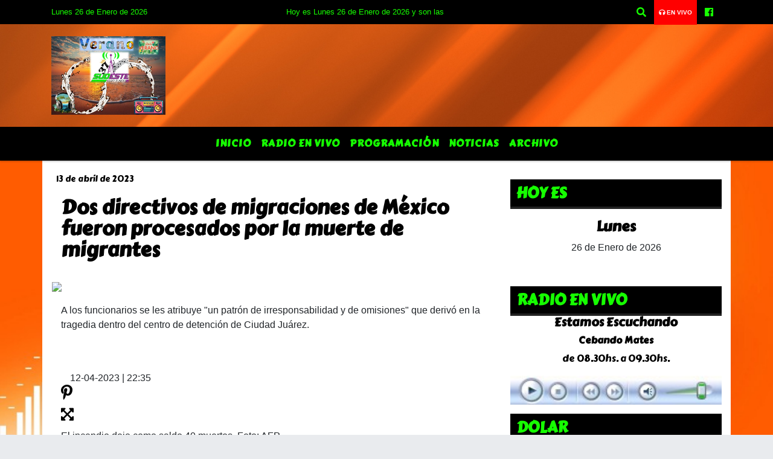

--- FILE ---
content_type: text/html; charset=UTF-8
request_url: https://sudestefm.com.ar/nota/26584/-dos-directivos-de-migraciones-de-mexico-fueron-procesados-por-la-muerte-de-migrantes-
body_size: 15619
content:
<!DOCTYPE html>
<html lang="es">
<head>
    <meta charset="utf-8">
<meta http-equiv="X-UA-Compatible" content="IE=edge">
<meta name="viewport" content="width=device-width, initial-scale=1, user-scalable=no">
      <link 

href='https://fonts.googleapis.com/css?family=Carter+One' 

rel='stylesheet' type='text/css'>            <link 

href='https://fonts.googleapis.com/css?family=Candal' 

rel='stylesheet' type='text/css'><title> Dos directivos de migraciones de México fueron procesados por la muerte de migrantes </title>
<meta name="description" content=" A los funcionarios se les atribuye un patrón de irresponsabilidad y de omisiones que derivó en la tragedia dentro del centro de detención de Ciudad Juárez. " />
<meta name="keywords" content=", , , , ">
<meta name="language" content="es" />
<!--
<link rel="canonical" href="https://sudestefm.com.ar/nota/26584/-dos-directivos-de-migraciones-de-mexico-fueron-procesados-por-la-muerte-de-migrantes-" />
<link rel="amphtml" href="https://sudestefm.com.ar/nota-amp/26584/-dos-directivos-de-migraciones-de-mexico-fueron-procesados-por-la-muerte-de-migrantes-"/>
-->
<meta property="og:type" content="article" />
<meta property="og:title" content=' Dos directivos de migraciones de México fueron procesados por la muerte de migrantes ' />
<meta property="og:description" content=" A los funcionarios se les atribuye un patrón de irresponsabilidad y de omisiones que derivó en la tragedia dentro del centro de detención de Ciudad Juárez. " />
<meta property="og:url" content="https://sudestefm.com.ar/nota/26584/-dos-directivos-de-migraciones-de-mexico-fueron-procesados-por-la-muerte-de-migrantes-" />
        <meta property="og:image" content="https://sudestefm.com.ar//resize_https://www.telam.com.ar/thumbs/bluesteel/advf/imagenes/2023/03/6422e465a8256_1200.jpg.jpg" />
         <meta name="date" content="2023-04-13" scheme="YYYY-MM-DD">
<link rel="shortcut icon" href="/icono.ico" type="image/x-icon" />
<!-- Bootstrap CSS -->
    <link rel="stylesheet" href="https://stackpath.bootstrapcdn.com/bootstrap/4.3.1/css/bootstrap.min.css"
        integrity="sha384-ggOyR0iXCbMQv3Xipma34MD+dH/1fQ784/j6cY/iJTQUOhcWr7x9JvoRxT2MZw1T" crossorigin="anonymous">
<link href="https://recursos.x7.com.ar/css/delalora72new.css" rel="stylesheet">
    <link rel="stylesheet" href="https://recursos.x7.com.ar/fli/flickity-master/dist/flickity.min.css" />
<link href="https://use.fontawesome.com/releases/v5.0.6/css/all.css" rel="stylesheet">
<link rel="stylesheet" href="https://recursos.x7.com.ar/css/css/lightbox.min.css">
    <script src="https://code.jquery.com/jquery-3.4.1.min.js"
        integrity="sha256-CSXorXvZcTkaix6Yvo6HppcZGetbYMGWSFlBw8HfCJo=" crossorigin="anonymous"></script>
		<!-- HTML5 Shim and Respond.js IE8 support of HTML5 elements and media queries -->
		<!-- WARNING: Respond.js doesn t work if you view the page via file:// -->
		<!--[if lt IE 9]>
			<script src="https://oss.maxcdn.com/libs/html5shiv/3.7.0/html5shiv.js"></script>
			<script src="https://oss.maxcdn.com/libs/respond.js/1.4.2/respond.min.js"></script>
		<![endif]-->
<script>
                                                        (function(d, s, id) {
                                                        var js, fjs = d.getElementsByTagName(s)[0];
                                                        if (d.getElementById(id)) return;
                                                        js = d.createElement(s); js.id = id;
                                                        js.src = "//connect.facebook.net/es_LA/all.js#xfbml=1&appId=427523193949843";
                                                        fjs.parentNode.insertBefore(js, fjs);
                                                        }(document, 'script', 'facebook-jssdk'));
                                                    </script>
        <style>
        body {
                                    background-image: url("https://recursos.x7.com.ar/recursos.radiosnethosting.com/fondos/1108.jpg");
                        background-attachment: fixed;
                        -webkit-background-size: cover;
                        -moz-background-size: cover;
                        -o-background-size: cover;
                        background-size: cover;
                                                        overflow-x: hidden;
                margin: 0 auto;
        }
        h1,
        h2,
        h3,
        h4,
        h5,
        h6 {
            margin-bottom: 10px;
            line-height: 1.1em;
            font-weight: 600;
            margin-top: 0;
            color: #010101;
            font-family: 'Carter One';
        }
        p {
            font-family: ;
        }
        .h3,
        h3 {
            font-size: 1rem;
        }
        h1 a,
        h2 a,
        h3 a,
        h4 a,
        h5 a,
        h6 a {
            display: block;
            color: #16FF01;
        }
        a:hover {
            color: #FFFFFF;
        }
        p > a {
            display: initial;
            color: #111;
            text-decoration: underline !important;
        }
        .navbar-nav .dropdown-menu {
            position: absolute;
            background-color: #000000;
        }
        .dropdown:hover>ul {
            display: block !important;
        }
        .dropdown ul li a {
            color: #16FF01;
        }
        .navbar-light .navbar-nav .nav-link:focus,
        .navbar-light .navbar-nav {
            color: #16FF01;
        }
        .nav-link:hover {
            color: #FFFFFF;
        }
        #logo {
            max-width: 3.2rem;
        }
        #logo:hover path {
            fill: #16FF01;
        }
        #logo:hover {
            color: #FFFFFF;
        }
        #logo2 {
            fill: #00FF15;
            max-width: 48px;
        }
        #logo3 {
            fill: #00FF15;
            max-width: 18px;
        }
        .color {
            color: #16FF01;
        }
        .btn-outline-primary.active,
        .btn-outline-primary:active,
        .show>.btn-outline-primary.dropdown-toggle {
            color: #000000;
            background-color: #16FF01;
            border: 3px solid #000000;
        }
        .btn-outline-primary:hover {
            color: #000000;
            background-color: #16FF01;
            border: 3px solid #000000;
        }
        .btn-outline-primary {
            color: #16FF01;
            background-color: #000000;
            border: 3px solid #16FF01;
        }
        footer p {
            margin-bottom: .25rem;
            color: #16FF01;
            font-weight: 300;
        }
        .facebook {
            display: block;
            float: right;
            background: #16FF01;
            margin-right: 37px !important;
        }
        .twitter {
            display: block;
            float: right;
            background: #16FF01;
        }
        .flickity-page-dots .dot {
            background: #16FF01;
        }
        .sidebar {
            will-change: min-height;
        }
        .sidebar__inner {
            transform: translate(0, 0);
            /* For browsers don't support translate3d. */
            transform: translate3d(0, 0, 0);
            will-change: position, transform;
        }
        .sidebar .widget .widget-title {
            font-size: 20px;
        }
        .widget-head {
            background-color: #000000 !important;
        }
        .widget-title {
            font-size: 25px;
            font-weight: 900;
            line-height: 1;
            text-transform: uppercase;
            margin-bottom: 0;
            color: #16FF01;
            font-family: 'Carter One';
        }
        /* ---- grid ---- */
        .topbar {
            border-bottom: 0;
            background-color: #000000;
            color: #16FF01;
        }
        .header {
                min-height: 130px;
            display: flex;
            align-items: center;
            background-position: center center;
                background-size: cover;
                background-repeat: no-repeat;
                background-image: url(https://recursos.x7.com.ar/recursos.radiosnethosting.com/texturas/41.png);
                -moz-background-size: cover;
                -webkit-background-size: cover;
                clear: both;
        }
        .header-right {
            float: right;
        }
        .logo {
            max-width: 80%;
        }
        .bg-light {
            background-color: #fff !important;
        }
        article {
            background: transparent;
            /*border-radius: 3px;
                                        border: 1px solid #e4e4e4;*/
        }
        .colorTitulo {
            color: #010101;
            font-weight: 800;
            letter-spacing: 1px;
        }
        .facebook {
            display: block;
            float: right;
            background-color:  !important;
            margin-right: 37px !important;
        }
        .twitter {
            display: block;
            float: right;
            background-color:  !important;
        }
        p.displaytitulo {
            height: 0;
            margin: 0;
            font-family: 'Montserrat', sans-serif !important;
            letter-spacing: 1px;
        }
        .carousel-caption {
            z-index: 10;
            padding: 4px 20px;
            /* padding-bottom: 20px;
                                position: absolute;
                            right: 0;
                            bottom: 0px;
                            left: 0;
                             */
            background-color: #00000099;
        }
        .carousel-caption h2 {
            color: #16FF01 !important;
            font-weight: 700;
            margin: 0;
            font-size: 2.5vw;
        }
        .localidad {
            font-family: 'Carter One';
            color: #00FF15;
            line-height: 1;
        }
        /* destacadas slider */
        .titulo {
            display: none;
            position: absolute;
            bottom: 0;
            height: 100%;
            width: 100%;
            padding: 20px 15px;
            background-color: #000000;
            opacity: 0.7;
        }
        .cub3r-caption {
            /*display:none;*/
            position: absolute;
            bottom: 0;
            left: 0;
            background-color: #00000099;
            width: 100%;
            padding: 0.5rem 0.75rem;
        }
        .cub3r-caption-text {
            color: #16FF01 !important;
        }
        .html-marquee {
            font-weight: 200;
            height: 40px !important;
            width: 100%;
            background-color: transparent !important;
            font-family: 'Montserrat', sans-serif !important;
            font-size: inherit !important;
            color: #16FF01 !important;
            letter-spacing: 0.5px;
        }
        marquee p {
            color: #16FF01 !important;
        }
        .texto-fecha {
            color: #16FF01;
        }
        .navbar-toggler-icon {
            color: #16FF01;
        }
    </style>
	</head>
<body>
<!-- ESTO ES LA CABECERA EL HEAD -->

<!-- climainfo     -->
    <style>
/* boton de whats app */
    .botonWasap {
        position: fixed;
        bottom: 26px;
        right: 26px;
        z-index: 1000;
        border-radius: 50% !important;
    }

    .botonWasap > i {
        font-size: 2rem;
        padding: 10px 6px;
    }


        .navbar{
            /* padding: 0px 0px 0px 15px!important;
            box-shadow: 2px 2px 3px #ccc;
            margin-bottom: 15px!important;*/
            background-color: #000000;
        }
        .nav-link {

            color: #16FF01;
            font-family: 'Carter One';
            font-weight: 700;
        }

        .caret{
        color: #000000;

        }

        .dropdown-menu {

            padding: 0;
        }

        .dropdown-menu li a{

            padding: .5rem;
            font-size: 1rem;

        }

            .dropdown-menu .nav-item .nav-link:hover{

            background-color: #000000;
            color: #FFFFFF;

        }


        .nav-item .dropdown:hover ul{
            display: block;

        }
        .topbar{
            /*border-bottom: 1px solid #e4e4e4;
            height: 42px!important;
            line-height: 38px;*/
        }
        .menuBusqueda{
            border: 0px none;
            width: 100%;
            position: absolute;
            will-change: transform;
            top: 0px;
            left: 0px;
            transform: translate3d(0px, 0px, 0px)!important;
            -webkit-transition: all 1s ease-in;
            -moz-transition: all 1s ease-in;
            -o-transition: all 1s ease-in;
            transition: all 1s ease-in;
        }

        .menuBusqueda2{
            border: 0px none;
            position: absolute;
            will-change: transform;
            top: 0px;
            left: 0px;
            transform: translate3d(0px, 0px, 0px)!important;
            -webkit-transition: all 1s ease-in;
            -moz-transition: all 1s ease-in;
            -o-transition: all 1s ease-in;
            transition: all 1s ease-in;

        }

        .menuBusqueda2 > form > input {
            min-height: 56px;
        }

        .submenu{
            font-size: 12px;
            font-weight: 200;
        }
        #logo4{
            fill: #16FF01;
            max-width: 18px;
        }
    </style>

    <div id="header-wrapper" class="">
            <div class="topbar">
                <div class="container">
                    <div class="row">

                        <div class="d-none d-sm-block col-sm-5 col-md-3 col-lg-4 pr-0" style="max-height: 40px;overflow: hidden;">
                                                                <p class="mb-0 texto-fecha" id="text-fecha">
                                                                                                                        Lunes                                                                                                                                                                                                                                                                                        26 de Enero de 2026                                </p>
                        </div>
                        <div class="d-none d-md-block col-md-4 col-lg-3 p-0">



                            
      <div class="marquee">
          <marquee scrollAmount="3">
                <p class="m-0">

                


                Hoy es                                                     Lunes                   26 de Enero de 2026   y son las 08:39

                -


                                
                </p>
          </marquee>
      </div>






                        </div>
                        <div class="col-12 col-sm-7 col-md-5 col-lg-5 p-0 text-right">
                            <ul class="mb-0 px-3 d-flex justify-content-end">

                                        <li class="">

                                                <a href="#" role="button" id="dropdownMenuLink" data-toggle="dropdown" aria-haspopup="true" aria-expanded="false" class="btn">
                                                    <i class="fas fa-search" style="color: #16FF01;"></i>
                                                </a>
                                                <div class="dropdown-menu menuBusqueda" style="border:0;width:100%;" aria-labelledby="dropdownMenuLink">
                                                    <form id="form1" name="form1" method="GET" action="/buscar.php">
                                                        <input name="busqueda" type="text" class="form-control" size="30" value="" id="inputString" onkeyup="lookup(this.value);" onblur="fill();" />
                                                        <input name="Submit" type="submit" class="btn btn-outline-primary my-2 my-sm-0" value="Buscar" />
                                                    </form>

                                                </div>

                                        </li>

                                        
                                            <li class="" style="background: red">


                                                <a class="px-2" target="_blank" href="/envivo"><small style="color: white;"><i class="fa fa-headphones"></i> <b>EN VIVO</b></small></a>

                                            </li>

                                        
                                        
                                                                                    <li class=""  >
                                                <a class="btn" target="_blank" href="https://www.facebook.com/susy.marcelo.712"><i class="fab fa-facebook" aria-hidden="true" style=" color: #16FF01;"></i></a>
                                            </li>
                                        


                                        
                                        
                                        
                                        
                                        
                                        
                                        
                                        
                                        
                                      

                            </ul>

                        </div>
                    </div>
                </div>
            </div>

            <header class="container-fluid header">


                    <div class="container">


                        <div class="row">




                            <div class="d-none d-block  d-lg-block col-6 col-md-6">


                            
                                    <a href="/principal.php">
                                    <img src="https://sudestefm.com.ar/12-2025/32f33012a3277799bb89f8d9e93f0ca3.jpg"
                                        class="img-fluid"
                                        style="padding-top:20px; padding-bottom: 20px;max-height: 170px;"
                                        alt="Sudeste FM 104.1 Mhz - Isla Verde" title="Sudeste FM 104.1 Mhz - Isla Verde"></a>
                                
                            </div>


                            
                                <div  class="col-6 col-md-6 d-flex justify-content-center align-items-center">

                                  


                                </div>

                            
                        </div>
                    </div>
            </header>

    </div>

    <script>
            $(function(){

                jQuery('img.svg').each(function(){
                   var $img = jQuery(this);
                   var imgID = $img.attr('id');
                   var imgClass = $img.attr('class');
                   var imgURL = $img.attr('src');
                   //console.log('lalasl', imgURL);
                   jQuery.get(imgURL, function(data) {

                       // Get the SVG tag, ignore the rest
                       var $svg = jQuery(data).find('svg');

                       // Add replaced image's ID to the new SVG
                       if(typeof imgID !== 'undefined') {
                           $svg = $svg.attr('id', imgID);
                       }
                       // Add replaced image's classes to the new SVG
                       if(typeof imgClass !== 'undefined') {
                           $svg = $svg.attr('class', imgClass+' replaced-svg');
                       }

                       // Remove any invalid XML tags as per http://validator.w3.org
                       $svg = $svg.removeAttr('xmlns:a');

                       // Check if the viewport is set, else we gonna set it if we can.
                       /*if(!$svg.attr('viewBox') && $svg.attr('height') && $svg.attr('width')) {
                           $svg.attr('viewBox', '0 0 ' + $svg.attr('height') + ' ' + $svg.attr('width'))
                       }*/

                       // Replace image with new SVG
                       $img.replaceWith($svg);

                   }, 'xml');

                });
                });
        </script>

    <nav id="navigato" class="navbar navbar-default navbar-expand-lg">

        <button class="navbar-toggler" type="button" data-toggle="collapse" data-target="#myNavbar">

            <i class="fas fa-bars" style="color: #16FF01;"></i>

        </button>

        <!--a rel="home" href="/principal.php" class="navbar-brand d-lg-none " style="margin:0 auto;">
            <img class="img-fluid" style="max-height:35px;" src="//sudestefm.com.ar/12-2025/32f33012a3277799bb89f8d9e93f0ca3.jpg">
        </a-->

        <div class="collapse navbar-collapse justify-content-center" id="myNavbar" style="">

                        <ul class="navbar-nav " >


                                                            <li   class="nav-item" >

                                    <a class="nav-link"  href="/principal.php"

                                    >

                                     Inicio</a>

                                                                    </li>
                                                            <li   class="nav-item" >

                                    <a class="nav-link"  href="javascript:ventanaSecundaria56('/envivo')"

                                    >

                                     Radio en Vivo </a>

                                                                    </li>
                                                            <li   class="nav-item" >

                                    <a class="nav-link"  href="/programacion.php"

                                    >

                                     Programación</a>

                                                                    </li>
                                                            <li   class="nav-item" >

                                    <a class="nav-link"  href=""

                                    >

                                     Noticias</a>

                                                                    </li>
                                                            <li   class="nav-item" >

                                    <a class="nav-link"  href="/archivo.php"

                                    >

                                     Archivo</a>

                                                                    </li>
                            
                        </ul>

        </div>


    </nav>

    
    <nav id="navigato2" data-hidden="true" class="navbar navbar-default navbar-expand-lg show2">

        <button class="navbar-toggler" type="button" data-toggle="collapse" data-target="#myNavbar2">

            <i class="fas fa-bars" style="color: #16FF01;"></i>

        </button>

        <a id="fa" rel="home" href="/principal.php" class="navbar-brand d-lg-none yiyin text-center" style="margin:0 auto;">
            <img class="img-fluid" style="max-height:35px;" src="//sudestefm.com.ar/12-2025/32f33012a3277799bb89f8d9e93f0ca3.jpg">
        </a>

                    <div class="collapse navbar-collapse" id="myNavbar2" style="max-width:1140px;">

                        <ul class="navbar-nav mr-auto" >


                                                            <li   class="nav-item" >

                                    <a class="nav-link"  href="/principal.php"

                                    >

                                     Inicio</a>

                                                                    </li>
                                                            <li   class="nav-item" >

                                    <a class="nav-link"  href="javascript:ventanaSecundaria56('/envivo')"

                                    >

                                     Radio en Vivo </a>

                                                                    </li>
                                                            <li   class="nav-item" >

                                    <a class="nav-link"  href="/programacion.php"

                                    >

                                     Programación</a>

                                                                    </li>
                                                            <li   class="nav-item" >

                                    <a class="nav-link"  href=""

                                    >

                                     Noticias</a>

                                                                    </li>
                                                            <li   class="nav-item" >

                                    <a class="nav-link"  href="/archivo.php"

                                    >

                                     Archivo</a>

                                                                    </li>
                            

                        </ul>

                        <ul class="d-flex justify-content-end" style="list-style: none;padding:0;margin:0;">
                            <li class=""  >
                                <a href="#" role="button" id="dropdownMenuLink2" data-toggle="dropdown" aria-haspopup="true" aria-expanded="false" class="btn">
                                    <i class="fas fa-search" style="color: #16FF01;"></i>
                                </a>

                                <div class="dropdown-menu menuBusqueda2" style="border:0;width:100%;" aria-labelledby="dropdownMenuLink2">
                                    <form id="form1" name="form1" method="GET" action="/buscar.php">
                                        <input name="busqueda" type="text" class="form-control" size="30" value="" id="inputString" onkeyup="lookup(this.value);" onblur="fill();" />
                                        <input name="Submit" type="submit" class="btn btn-outline-primary my-2 my-sm-0" value="Buscar" />
                                    </form>

                                </div>

                            </li>

                              

                        </ul>

                    </div>
      <div id="result"></div>

    </nav>

    <style>
                 .show2{
                    position: fixed;
                    top: -90px;
                    z-index: 999;
                    width: 100%;

                 }
                 .show-top{
                    -webkit-transition: all 0.6s ease-in;
                    -moz-transition: all 0.6s ease-in;
                    -o-transition: all 0.6s ease-in;
                    transition: all 0.6s ease-in;
                    display: block!important;
                    position: fixed;
                    top: 0!important;
                    width: 100%;
                    background-color:#000000;
                 }
                 .yiyin{
                     width: calc(100% - 50px)!important;
                 }

    </style>




<!-- boton de whatsapp -->
            <!-- ESTO ES EL CUERPO DE LA PAGINA, PEUDE ESTAR CONTENIDO O NO -->
            <div class="bg-light container pt-3">
                <div id="main-content" class="row main">
                            <div id="content" class="content col-12 col-sm-8 p-0 col-md-8 col-lg-8 " >
                                <!-- ACA empieza -->
                                    <div class="col-lg-12 col-12 base-box2" style="display: flex; justify-content: space-between;">
                                                                                                                                                                <div>
                                            <p class="m-0 py-1 px-2" style=";font-family:'Carter One';font-size:14px;color:#010101;">
                                                13 de abril de 2023                                            </p>
                                        </div>
                                      </div>
                                    <div class="col-lg-12 col-12 base-box2 p-0 px-md-3">
                                        <div class="mb-3">
                                            <h2 style="padding: 15px;font-family:'Carter One';color:#010101;"> Dos directivos de migraciones de México fueron procesados por la muerte de migrantes </h2>
                                        </div>
                                                                                                                                              <div class="col-lg-12 col-12 p-0">
                                                                                                                                                                            <div align="left"><img class="img-fluid"   src="https://www.telam.com.ar/thumbs/bluesteel/advf/imagenes/2023/03/6422e465a8256_1200.jpg"  /></div>
                                                                                                                                                                                                                                                                              </div>
                                                                                                                                <div class="grid mt-3 fg">
                                                                                                                                    </div>
                                        <div class="col-lg-12 col-12 mb-3">
                                            <p style="font-family:;"> A los funcionarios se les atribuye "un patrón de irresponsabilidad y de omisiones" que derivó en la tragedia dentro del centro de detención de Ciudad Juárez. </p>
                                        </div>
                                                                                                                                                                            <div class="col-lg-12 col-12 mb-3">
                                                <!-- -->
                                                <div id="fb-root"></div>
                                                <!-- Rotativas -->
                                                <div class="col-lg-12 col-12 p-0 mb-3 d-flex justify-content-center py-3">
                                                                                                    </div>
                                                <!-- Rotativas -->
                                                <div class="col-lg-12 col-12 p-0">
                                                                                                                                                                                                                                                                                                                                                                                                                                                                                                                        <!-- comienza el texto --> <span class="wrapper-info-note"> <span class="col-md-12"> <span class="wrapper-author-social"> <span class="author-box mb-4"> <span class="image"> <img class="img-fluid" style="display: none;" src="https://www.telam.com.ar/assets/img/not_image.png" width="450" height="100%" alt="Telam SE" /> </span> <span class="info"> <span class="name"><span></span></span> <span class="time">12-04-2023 | 22:35</span> </span> </span> </span> </span> </span> <span> <span class="wrapper-editable-content"> <span> <span class="container-md"> <span class="row"> <span class="col-md-12 speak"> <span class="paragraph"> <figure class="mb-3"><img class="img-fluid" style="display: none;" data-src="https://www.telam.com.ar/thumbs/bluesteel/advf/imagenes/2023/03/6422e465a8256_1200.jpg" src="https://www.telam.com.ar/assets/img/not_image.png" class=" lazy " width="100%" height="100%" alt="El incendio dejo como saldo 40 muertos Foto AFP"><span class="media-icons"> <h4 href="javascript:void(0);" class="social-pinterest" title="Compartir en Pinterest"><i class="fab fa-pinterest-p"></i></h4> <h4 href="javascript:void(0);" class="image-full" title="Imágen completa"><i class="fas fa-expand-arrows-alt"></i></h4> </span> <figcaption> El incendio dejo como saldo 40 muertos. Foto: AFP </figcaption></figure><br> Dos directivos del organismo de México para las migraciones fueron procesados penalmente por "omisiones" en el reciente caso de la muerte de 40 migrantes en un incendio en un centro de detención y de otro más de 2020, informó la Fiscalía General.<br><br> A los funcionarios del Instituto Nacional de Migración (INM) de México se les atribuye <strong>"un patrón de irresponsabilidad y de omisiones" que derivó en el incendio en un centro de detención de Ciudad Juárez, fronteriza con Estados Unidos, el 27 de marzo.</strong><br><br> También fueron procesados por<strong> otro incidente "semejante" registrado el 31 de marzo de 2020 en Tenosique, Tabasco, en el sur de México, que dejó una persona muerta y 14 lesionados.</strong><br><br> "Se ha procedido penalmente en contra de los directivos del INM, Francisco "N" y Antonio "N", señaló la Fiscalía General de México en un comunicado.<br><br> Diarios mexicanos dijeron que<strong> los procesados son Francisco Garduño, director del INM desde junio de 2019, y Antonio González Guerrero, comisionado del INM en Chihuahua, estado al que pertenece Ciudad Juárez.</strong><br><br> Según las autoridades mexicanas, el incendio en Ciudad Juárez, que dejó 40 muertos, se originó cuando un migrante incendió un colchón en la celda donde permanecía junto con otros 67 hombres, en medio de una protesta por una posible deportación.<br><br> Imágenes de una <strong>cámara de seguridad mostraron que una vez desatado el incendio, ni el personal de migración ni el de seguridad hicieron algo por evacuar a los migrantes.</strong><br><br> "Los dictámenes de la Auditoría Superior de la Federación de los últimos años vuelven a señalar, con toda claridad, las faltas y omisiones que en el INM se siguen cometiendo", recalcó la Fiscalía en su comunicado, informó la agencia de noticias AFP.<br><br><strong>El presidente de México, Andrés Manuel López Obrador, prometió que el caso no quedará impune.</strong><br><br> "Me encuentro en Cd. Juárez desde el primer momento que tuve conocimiento de este lamentable hecho, permaneciendo atento al reporte de salud de cada herido", escribió el martes Garduño en Twitter.<br><br> Además, el presidente aseguró que Garduño permanecerá en el cargo mientras concluyen las investigaciones.<br><br> "Vamos a tomar las decisiones en su momento", dijo López Obrador al ser interrogado si Garduño seguirá al frente del INM.<br><br> Pero "el criterio de nosotros (...) es no proteger a nadie si está de por medio la posibilidad que hayan cometido una irregularidad o un delito", subrayó.<br font-size:="" open=""> </span> <span class="tags mt-4"> <span>Etiquetas:</span> <ul> <li class="blank"><h4 href="https://www.telam.com.ar/tags/438-M%C3%A9xico/noticias">México</h4></li> <li class="blank"><h4 href="https://www.telam.com.ar/tags/1901-migraciones/noticias">migraciones</h4></li> <li class="blank"><h4 href="https://www.telam.com.ar/tags/1441-incendio/noticias">incendio</h4></li> <li class="blank"><h4 href="https://www.telam.com.ar/tags/15013-Andr%C3%A9s%20Manuel%20L%C3%B3pez%20Obrador/noticias">Andrés Manuel López Obrador</h4></li> </ul> </span> <span class="social mt-3"> <h4 class="speak-icon" href="javascript:void(0);" onclick="telam_speak_by_class(speak, this);" data-toggle="tooltip" data-original-title="Lectura automática."> <i class="fas fa-music"></i> <span>Audio</span> </h4> <h4 href="javascript:void(0);" class="social-share" title="Compartir"><i class="fas fa-share-alt"></i></i></h4> <h4 href="javascript:void(0);" class="social-dislexia toggle-high-dyslexia" title="Dislexia"><i class="fas fa-eye"></i></i></h4> <h4 href="javascript:void(0);" class="social-contrast toggle-high-contrast" title="Modo alto contraste"><i class="fas bulb"></i></i></h4> <h4 href="javascript:void(0);" class="social-facebook" title="Compartir en Facebook"><i class="fab fa-facebook-f"></i></h4> <h4 href="javascript:void(0);" class="social-twitter" title="Compartir en Twitter"><i class="fab fa-twitter"></i></h4> <h4 href="javascript:void(0);" class="social-whatsapp" title="Compartir en Whatsapp"><i class="fab fa-whatsapp"></i></h4> <h4 href="javascript:void(0);" class="social-qr" title="Ver QR"><i class="fas fa-qrcode"></i></h4> <h4 href="javascript:void(0);" class="social-copylink" data-toggle="copy_link" data-placement="right" data-original-title="Copiado!"><i class="fas fa-link"></i></h4> </span> </span> </span> </span> </span> </span>                                                                                                         </div>
                                                <!-- -->
                                                                                                <!-- -->
                                                <!-- -->
                                                                                                    <!-- -->
                                                <div class="col-lg-12 col-12">
                                                    <style>
                                                        .fb-like > span > iframe {
                                                            width: 2100%!important;
                                                        }
                                                    </style>
                                                    <div class="fb-like" data-href="/nota/26584/-dos-directivos-de-migraciones-de-mexico-fueron-procesados-por-la-muerte-de-migrantes-"
                                                    data-layout="button_count" data-action="like" data-size="large" data-show-faces="true" data-share="true"></div>
                                                </div>
                                                <!-- -->
                                                <div class="col-lg-12 col-12">
                                                                                                        </div>
                                                <!-- Rotativas -->
                                                <div class="col-lg-12 col-12 p-0 mb-3 d-flex justify-content-center py-3">
                                                                                                    </div>
                                                <!-- Rotativas -->
                                                <div class="col-lg-12 col-12">
                                                    <h4>COMPARTIR:</h4>
                                                    <ul class="navbar-nav flex-row ml-md-auto d-md-flex">
                                                        <li class="nav-item">
                                                            <a style="margin-left:10px;" target="_blank" href="https://www.facebook.com/sharer.php?u=https://sudestefm.com.ar/nota/26584/-dos-directivos-de-migraciones-de-mexico-fueron-procesados-por-la-muerte-de-migrantes-&t= Dos directivos de migraciones de México fueron procesados por la muerte de migrantes ">
                                                                <i class="fab fa-facebook" style="font-size:30px;color:#111111; " aria-hidden="true"></i>
                                                            </a>
                                                        </li>
                                                        <li class="nav-item">
                                                            <a style="margin-left:10px;" target="_blank" href="https://twitter.com/share?original_referer=https://sudestefm.com.ar/nota/26584/&amp;source=tweetbutton&amp;text=&amp;url=https://sudestefm.com.ar/nota/26584/">
                                                                <i class="fab fa-twitter" style="font-size:30px;color:#111111; " aria-hidden="true"></i>
                                                            </a>
                                                        </li>
                                                        <li class="nav-item">
                                                            <a style="margin-left:10px;" target="_blank" href="https://api.whatsapp.com/send?text=*.*  https://sudestefm.com.ar/nota/26584/">
                                                                <i class="fab fa-whatsapp" style="font-size:30px;color:#111111; " aria-hidden="true"></i>
                                                            </a>
                                                        </li>
                                                    </ul>
                                                </div>
                                                <!-- -->
                                                <div class="col-lg-12 col-12 my-3 px-0 py-3">
                                                                <div class="col-12 col-lg-12 my-3 p-0">
                                                                    <h3 style="font-family:'Carter One';color:#010101;">Notas Relacionadas</h3>
                                                                </div>
                                                                                                                                <div class="main-carousel" data-flickity='{ "cellAlign": "left", "imagesLoaded": true, "wrapAround": true, "pageDots": false }'>
                                                                                                                                            <div class="carousel-cell col-12 col-md-4 col-lg-4 p-0">
                                                                                                                                                                        <a href="https://sudestefm.com.ar/nota/90548/15-frases-de-ubeda-tras-el-debut-de-boca-el-valor-del-triunfo-ante-riestra-la-llegada-de-ascacibar-y-preocupacion-por-janson">
                                                                                                                                                                        <img class="img-fluid" src="https://cloudfront-us-east-1.images.arcpublishing.com/infobae/27FDVCFR6RA4DMZOTKRV4WVTQM.JPG" alt="15 frases de Úbeda tras el debut de Boca: el valor del triunfo ante Riestra, la llegada de Ascacíbar y preocupación por Janson" width="100%"  />
                                                                                                                                                                  </a>
                                                                                    <div class="caption news-summary">
                                                                                        <a href="/nota/90548/15-frases-de-ubeda-tras-el-debut-de-boca-el-valor-del-triunfo-ante-riestra-la-llegada-de-ascacibar-y-preocupacion-por-janson"><h3>15 frases de Úbeda tras el debut de Boca: el valor del triunfo ante Riestra, la llegada de Ascacíbar y preocupación por Janson</h3></a>
                                                                                    </div>
                                                                        </div>
                                                                                                                                                <div class="carousel-cell col-12 col-md-4 col-lg-4 p-0">
                                                                                                                                                                        <a href="/nota/90547/furia-en-el-mundial-de-ski-cross-sufrio-una-caida-que-lo-elimino-de-los-cuartos-y-encaro-a-su-rival-mientras-brindaba-una-entrevista">
                                                                                                                                                                        <img class="img-fluid" src="https://cloudfront-us-east-1.images.arcpublishing.com/infobae/2HBBCPNOE5A6ZOHWG2EQHMMVN4.jpg" alt="Furia en el Mundial de Ski Cross: sufrió una caída que lo eliminó de los cuartos y encaró a su rival mientras brindaba una entrevista" width="100%"  />
                                                                                                                                                                  </a>
                                                                                    <div class="caption news-summary">
                                                                                        <a href="/nota/90547/furia-en-el-mundial-de-ski-cross-sufrio-una-caida-que-lo-elimino-de-los-cuartos-y-encaro-a-su-rival-mientras-brindaba-una-entrevista"><h3>Furia en el Mundial de Ski Cross: sufrió una caída que lo eliminó de los cuartos y encaró a su rival mientras brindaba una entrevista</h3></a>
                                                                                    </div>
                                                                        </div>
                                                                                                                                                <div class="carousel-cell col-12 col-md-4 col-lg-4 p-0">
                                                                                                                                                                        <a href="/nota/90546/nacho-arce-revelo-la-peculiar-estrategia-que-utilizo-para-quedarse-con-la-camiseta-de-paredes-el-recuerdo-de-su-paso-en-la-seleccion">
                                                                                                                                                                        <img class="img-fluid" src="https://cloudfront-us-east-1.images.arcpublishing.com/infobae/OTMVU3J4MNEILMQ2IB2DIUMCPY.jpg" alt="Nacho Arce reveló la peculiar estrategia que utilizó para quedarse con la camiseta de Paredes: el recuerdo de su paso en la Selección" width="100%"  />
                                                                                                                                                                  </a>
                                                                                    <div class="caption news-summary">
                                                                                        <a href="/nota/90546/nacho-arce-revelo-la-peculiar-estrategia-que-utilizo-para-quedarse-con-la-camiseta-de-paredes-el-recuerdo-de-su-paso-en-la-seleccion"><h3>Nacho Arce reveló la peculiar estrategia que utilizó para quedarse con la camiseta de Paredes: el recuerdo de su paso en la Selección</h3></a>
                                                                                    </div>
                                                                        </div>
                                                                                                                                                <div class="carousel-cell col-12 col-md-4 col-lg-4 p-0">
                                                                                                                                                                        <a href="/nota/90545/el-argentino-nico-varrone-se-lucio-en-daytona-pese-a-la-maniobra-de-un-ingles-que-lo-saco-de-pista-se-vienen-sus-tests-de-formula-2-">
                                                                                                                                                                        <img class="img-fluid" src="https://cloudfront-us-east-1.images.arcpublishing.com/infobae/CI4MGRNVMVF7VP7U6Y6XR37IJ4.jpg" alt="El argentino Nico Varrone se lució en Daytona pese a la maniobra de un inglés que lo sacó de pista: se vienen sus tests de Fórmula 2 " width="100%"  />
                                                                                                                                                                  </a>
                                                                                    <div class="caption news-summary">
                                                                                        <a href="/nota/90545/el-argentino-nico-varrone-se-lucio-en-daytona-pese-a-la-maniobra-de-un-ingles-que-lo-saco-de-pista-se-vienen-sus-tests-de-formula-2-"><h3>El argentino Nico Varrone se lució en Daytona pese a la maniobra de un inglés que lo sacó de pista: se vienen sus tests de Fórmula 2 </h3></a>
                                                                                    </div>
                                                                        </div>
                                                                                                                                                <div class="carousel-cell col-12 col-md-4 col-lg-4 p-0">
                                                                                                                                                                        <a href="/nota/90544/el-tenso-cruce-de-kevin-durant-con-un-fanatico-de-la-nba-que-da-la-vuelta-al-mundo-pagas-para-verme-gordo">
                                                                                                                                                                        <img class="img-fluid" src="https://cloudfront-us-east-1.images.arcpublishing.com/infobae/5YLKGSUN2ZDNNEX67TXM3IIXI4.gif" alt="El tenso cruce de Kevin Durant con un fanático de la NBA que da la vuelta al mundo: “Pagás para verme, gordo”" width="100%"  />
                                                                                                                                                                  </a>
                                                                                    <div class="caption news-summary">
                                                                                        <a href="/nota/90544/el-tenso-cruce-de-kevin-durant-con-un-fanatico-de-la-nba-que-da-la-vuelta-al-mundo-pagas-para-verme-gordo"><h3>El tenso cruce de Kevin Durant con un fanático de la NBA que da la vuelta al mundo: “Pagás para verme, gordo”</h3></a>
                                                                                    </div>
                                                                        </div>
                                                                                                                                                <div class="carousel-cell col-12 col-md-4 col-lg-4 p-0">
                                                                                                                                                                        <a href="/nota/90543/escandalo-en-turquia-un-arbitro-quedo-bajo-sospecha-por-apuestas-al-sacar-dos-amarillas-y-una-roja-en-5-segundos">
                                                                                                                                                                        <img class="img-fluid" src="https://cloudfront-us-east-1.images.arcpublishing.com/infobae/ZF52STQX5ZCKZAXU3BBJVMEFWY.JPG" alt="Escándalo en Turquía: un árbitro quedó bajo sospecha por apuestas al sacar dos amarillas y una roja en 5 segundos" width="100%"  />
                                                                                                                                                                  </a>
                                                                                    <div class="caption news-summary">
                                                                                        <a href="/nota/90543/escandalo-en-turquia-un-arbitro-quedo-bajo-sospecha-por-apuestas-al-sacar-dos-amarillas-y-una-roja-en-5-segundos"><h3>Escándalo en Turquía: un árbitro quedó bajo sospecha por apuestas al sacar dos amarillas y una roja en 5 segundos</h3></a>
                                                                                    </div>
                                                                        </div>
                                                                                                                                                <div class="carousel-cell col-12 col-md-4 col-lg-4 p-0">
                                                                                                                                                                        <a href="/nota/90542/llego-al-manchester-united-sin-hablar-ingles-y-dejo-sin-reaccion-a-roy-keane-no-sabia-que-otra-cosa-decir-">
                                                                                                                                                                        <img class="img-fluid" src="https://cloudfront-us-east-1.images.arcpublishing.com/infobae/BVHW2R5KVNB33MNUHNRB2AJ6HQ.jpg" alt="Llegó al Manchester United sin hablar inglés y dejó sin reacción a Roy Keane: “No sabía qué otra cosa decir” " width="100%"  />
                                                                                                                                                                  </a>
                                                                                    <div class="caption news-summary">
                                                                                        <a href="/nota/90542/llego-al-manchester-united-sin-hablar-ingles-y-dejo-sin-reaccion-a-roy-keane-no-sabia-que-otra-cosa-decir-"><h3>Llegó al Manchester United sin hablar inglés y dejó sin reacción a Roy Keane: “No sabía qué otra cosa decir” </h3></a>
                                                                                    </div>
                                                                        </div>
                                                                                                                                                <div class="carousel-cell col-12 col-md-4 col-lg-4 p-0">
                                                                                                                                                                        <a href="/nota/90541/boca-acelero-por-ascacibar-y-envio-una-nueva-oferta-a-estudiantes-el-gesto-del-jugador-y-la-frase-del-dt-que-ilusiona-a-los-hinchas">
                                                                                                                                                                        <img class="img-fluid" src="https://cloudfront-us-east-1.images.arcpublishing.com/infobae/LPHTWDYYKZC3LKUVJLHQTT4GYI.JPG" alt="Boca aceleró por Ascacíbar y envió una nueva oferta a Estudiantes: el gesto del jugador y la frase del DT que ilusiona a los hinchas" width="100%"  />
                                                                                                                                                                  </a>
                                                                                    <div class="caption news-summary">
                                                                                        <a href="/nota/90541/boca-acelero-por-ascacibar-y-envio-una-nueva-oferta-a-estudiantes-el-gesto-del-jugador-y-la-frase-del-dt-que-ilusiona-a-los-hinchas"><h3>Boca aceleró por Ascacíbar y envió una nueva oferta a Estudiantes: el gesto del jugador y la frase del DT que ilusiona a los hinchas</h3></a>
                                                                                    </div>
                                                                        </div>
                                                                                                                                        </div>
                                                                                                                </div>
                                                <!-- -->
                                                <!-- -->
                                                <div class="col-12">
                                                                                                        <div class="col-12"><h3 style="">Comentarios</h3></div>
                                                                                                            <div class="col-12">
                                                                        <div class="fb-comments" reverse="false" data-href="/nota/26584/-dos-directivos-de-migraciones-de-mexico-fueron-procesados-por-la-muerte-de-migrantes-" data-num-posts="100" data-width="100%"  data-order-by="reverse_time";></div>
                                                                    </div>
                                                                                                    </div>
                                            </div>
                                    </div>
                                <!-- ACA termina-->
                            </div>
                            <div id="sidebar" class="sidebar col-12 col-sm-4 col-md-4 p-0 col-lg-4 ">
                                    <div class="sidebar__inner">
                                         
 <div class="  grid-item2 col-12  "> <article style="margin-bottom:15px;">



    <div class="base-box2  col-lg-12 col-xs-6" style="text-align:center;padding:0;">






    </div>

</article>
 </div>  <div class="  grid-item2 col-12  "> 
<article style="margin-bottom:20px;">
    <div class="base-box2">
  <div style="display:block;">
    
     
        <div class="widget-head">
                    <h3 class="widget-title">
                        <span>HOY ES</span>
                    </h3>
        </div>
            
        
      <div class="col-12 p-3 text-center">
      
        
        <div >
        <span style=";font-family:'Carter One';font-size:24px;color:#010101;">
        </span>
        
        <div class="text-center">
                     
           

                  
                  <h4>Lunes</h4>
                  
                   

                <p>26 de Enero de 2026</p> 
            
            </div>
        
     
       </div>
    </div>
  </div>
</div></article> </div>  <div class="  grid-item2 col-12  "> 

<article  style="margin-bottom:15px;">


    <div class="base-box2" >


          <div class="widget-head">

              <h3 class="widget-title"><span>RADIO EN VIVO</span></h3>

      </div>


<div class="col-lg-12 col-12 p-0" ">


         <div style="text-align:center;">

           
         


    
               
                <div class="col-12 text-center">
               
                                    
                </div>
                <div class="col-12 text-center">
                               
                    <h5 style=";font-family:'Carter One';color:#010101;">
                        Estamos Escuchando                            
                                            </h5>
                    
                    <h3 style=";font-family:'Carter One';color:#010101;">Cebando Mates</h3>
                    
                    <p style=";font-family:'Carter One';color:#010101;">de 08.30hs. a 09.30hs.</p>

                </div>

        
       <a href="javascript:ventanaSecundaria56('/envivo')">
           <img class="img-fluid"  src="/stream.jpg" style="width:100%" /> </a>
           <a href="javascript:ventanaSecundaria56t('/movil.php')"></a>

           </div>

     </div>
</div>
</article>
 </div>  <div class="  grid-item2 col-12  ">                         <article style="margin-bottom:20px;">

                          <div class="base-box2">



                                  <div class="widget-head">

                                      <h3 class="widget-title"><span>DOLAR</span></h3>

                                  </div>




                                  <!-- TABLE CONSTRUCTION-->
                                          <table id='table' style="text-align:center; width: 100%;">
                                              <!-- HEADING FORMATION -->
                                              <tr>
                                                  <th>OFICIAL COMPRA</th>
                                                  <th>OFICIAL VENTA</th>
                                                  </tr>


                                              <script>
                                                  $(document).ready(function () {

                                                      // FETCHING DATA FROM JSON FILE
                                                      $.getJSON("https://original.radiosnet.com.ar/api/v1/preferencias/cotiz_json.php",
                                                              function (data) {
                                                          var student = '';

                                                          // ITERATING THROUGH OBJECTS
                                                          $.each(data, function (key, value) {

                                                              //CONSTRUCTION OF ROWS HAVING
                                                              // DATA FROM JSON OBJECT
                                                              student += '<tr>';
                                                              student += '<td>' +
                                                                  value.compra + '</td>';

                                                              student += '<td>' +
                                                                  value.venta + '</td>';

                                    student += '</tr>';

                                    student += '<tr><th>BLUE COMPRA</th><th>BLUE VENTA</th></tr>';




                                    student += '<tr>';

                                                              student += '<td>' +
                                                                  value.comprab + '</td>';

                                                              student += '<td>' +
                                                                  value.ventab + '</td>';

                                                              student += '</tr>';
                                                          });

                                                          //INSERTING ROWS INTO TABLE
                                                          $('#table').append(student);
                                                      });
                                                  });
                                              </script>






</table>
  </div>

</article>
 </div>  <div class="  grid-item2 col-12  "> <article style="margin-bottom:15px;">
    
    <div class="base-box2 col-lg-12 col-xs-6" style="text-align:center;padding:0;padding:0;">

    </div>
    </article> </div> <div class="  grid-item2 col-12  " style="padding-bottom:10px; padding-top:10px; ">  
<a href="https://www.facebook.com/susy.marcelo.712" target="_blank"><img src="https://original.radiosnet.com.ar/face.jpg" class="img-fluid"></a>
 </div>  <div class="  grid-item2 col-12  "> 

<div>





      <div style="" class="widget-head">



          <div class="e65">
            <h3 style="" class="widget-title"><span>HORÓSCOPO </span></h3>
          </div>



    </div>







      <div style="">





            
            
            
            <article  style="">

                <div class="base-box2">

       <div  style="text-align:center; padding-top:20px;"><img class="img-fluid" src="https://recursos.x7.com.ar/radioshosting.com/signos/geminis.png" width="57" /></div>





       <h3 style="text-align:center;">Géminis</h3>



           <div style="text-align:justify;padding:10px;"></h2>GEMINIS&nbsp;(del 22 de mayo al 21 de junio)</h2><p>Molestias extrañas, riesgo de intoxicación medicamentosa o alimenticia. Cuidado con el agua y con el alimento que ingieres. Si tienes pareja, tendrán lugar importantes cambios en tu vida amorosa y, es posible, que decidas dar un paso más. Gracias a tu suerte, tienes una elevada capacidad para los buenos contactos. No desaproveches esta habilidad.<b>Sugerencia: Escribe tus ideas ni bien nazcan, y de ese modo no olvidarás un pensamiento genial. Tienes mucho talento para la literatura, aprovéchalo.</div></div>



   </article>

            
            
            
            
            
            
            
            
            
            
               <article  style="margin-bottom:15px;">

                <div class="base-box2">

                    <div style="text-align: center;"><a class="btn btn-outline-primary my-2" href="/horoscopo.php">Ver Todos los Signos</a> </div></div></article></div>









</div>
 </div>  <div class="  grid-item2 col-12  "> <article style="margin-bottom:15px;">
    
    <div class="base-box2 col-lg-12 col-xs-6" style="text-align:center;padding:0;padding:0;">

    </div>
    </article> </div>  <div class="  grid-item2 col-12  "> <article style="margin-bottom:15px;">
    
    <div class="base-box2 col-lg-12 col-xs-6" style="text-align:center;padding:0;padding:0;">

    </div>
    </article> </div>  <div class="  grid-item2 col-12  "> <article style="margin-bottom:15px;">
    <div class="base-box2">
       <div class="widget-head">
                    <h3 class="widget-title">
                        <span>GUIA TELEFONICA</span>
                    </h3>
                    </div>
       
     

           <div style="padding:20px 12px; text-align:center;">
          <h5>
           <img style="margin:0 auto;" class="img-fluid" src="/telefonos.png" width="70" height="70" />
               </h5>
          
          <h5>Buscar en Isla Verde</h5>
           
          <form id="form1" class="form-inline my-2 my-lg-0" name="form1" method="POST" action="buscar_telefono.php">
              
         
           <input name="busqueda" type="text" class="form-control my-2" style="padding:6px 15px;text-align:center;margin: 0 auto;" id="busqueda" size="25" placeholder="Apellido y/o Nombre" />
           
           <input name="button" type="submit" class="btn btn-outline-primary my-2" id="button" value="Buscar" style="margin: 0 auto;"/>
           
           <a href="buscar_telefono.php" class="btn" style="margin: 0 auto;">Ver guía completa</a>
       </form>
          
          
          
           </div>
    
    
       </div>

 </article>

 </div>  <div class="  grid-item2 col-12  ">                         <article style="margin-bottom:20px;">

                          <div class="base-box2">



                                  <div class="widget-head" style="margin-bottom: 16px;">

                                      <h3 class="widget-title"><span>DIARIOS DE HOY</span></h3>

                                  </div>



                                  <!-- TABLE CONSTRUCTION-->
                                          <table id='table2' style="text-align:center; width: 100%;">
                                              <!-- HEADING FORMATION -->
                                          


                                              <script>
                                                  $(document).ready(function () {

                                                      // FETCHING DATA FROM JSON FILE
                                                      $.getJSON("https://www6.guiadeargentina.com.ar/api/v1/preferencias/diarios_json.php",
                                                              function (data2) {
                                                          var student2 = '';

                                                          // ITERATING THROUGH OBJECTS
                                                          $.each(data2, function (key, value2) {

                                                              //CONSTRUCTION OF ROWS HAVING
                                                              // DATA FROM JSON OBJECT
               


                                    student2 += '<tr><td>';

                                                   
                                                              student2 += '<a class="" data-lightbox="example-set" id="imagensidebar" href="' +
                                                                  value2.nacion_grande + '">';
                                                                  
                                                                     student2 += '<img src=' +
                                                                  value2.nacion_chico + '>';
                                                                  
                                                                  
                                                                  
                                                                       
                                                                  
                                                                                                      
                                                                  
                                                                  
                                                                                    
                                                                  
                                                                  
                                                                    student2 += '</a>';

                                                                  
                                                                  student2 += '</td>';

                                                   
                                                              student2 += '</tr>';
                                                          });

                                                          //INSERTING ROWS INTO TABLE
                                                          $('#table2').append(student2);
                                                      });
                                                  });
                                              </script>






</table>
  </div> <div class="col-12" style="text-align:center">
<a href="/diarios.php">VER MÁS TAPAS</a></div>
</article>
 </div>  <div class="  grid-item2 col-12  "> <article>

    <div class="base-box2">

        <div class="widget-head">

            <h3 class="widget-title">

                <span>BOLETÍN DE NOTICIAS</span>

            </h3>

        </div>


        <div class="col-12 border-bottom pb-3">

            <form method="POST" action="form_boletin.php" class="form">
                <div class="form-group text-center">
                <label for="correo">Reciba todas las noticias actualizadas</label>
                    <input type="email" name="email" id="correo" class="form-control" placeholder="Ingrese su correo electrónico" aria-describedby="helpId">
                    <button class="btn btn-outline-primary my-3" type="submit">Enviar</button>
                </div>
            </form>

        </div>

    </div>

</article>
 </div>  <div class="  grid-item2 col-12  "> <article style="margin-bottom:15px;">



    <div class="base-box2  col-lg-12 col-xs-6" style="text-align:center;padding:0;">






    </div>

</article>
 </div>                                     </div>
                            </div>
                </div>
            </div>
            <!-- esto es el footer -->
            
<div class="wrapper bg-light pt-3 m-0" id="wrapper-footer">
  <div class="widget-head col-12 col-sm-12 col-md-12 col-lg-12 mb-3" style="">
    <div class="container">
      <h3 class="widget-title">
        <span>Redes Sociales</span>
      </h3>
    </div>
  </div>

  <div id="redes-fondo"
    class="container">
    <div class="row">
   

    
      <div class="col-12 col-sm-12 col-md-4 mb-3">

                <div class="col-12 p-x2 my-3"></div>
        <div class="social">
          <ul class="p-0 d-flex" style="list-style:none;">
                                    <li class=" ">
              <a class=" " target="_blank" href="https://www.facebook.com/susy.marcelo.712">
                <h2 class="m-0"><i class="fab fa-facebook" aria-hidden="true"></i></h2>
              </a>
            </li>
                                                                        
                                                
          </ul>
        </div>
      </div>
   <div class="col-12 col-sm-12 col-md-4 mb-3">
          <iframe src="/twitter.php" frameborder="0" width="100%" height="400px"> </iframe>
      </div>
    </div>
  </div>

  <div class="col-12">

    <footer class="site-footer" id="colophon">

      <div class="site-info container">

        <div class="row">

          <div class="col-md-8">
            <h1 class="navbar-brand mb-0"><a rel="home" href="principal.php" title="">

                <img class="img-fluid custom-logo" width="201" height="31" src="https://sudestefm.com.ar/12-2025/32f33012a3277799bb89f8d9e93f0ca3.jpg"></a></h1>
            <span class="copyright"> Sudeste FM 104.1 Mhz - Isla Verde - Todos los derechos reservados ©
              2026</span>
          </div>

          <div class="col-md-4 d-none">
            <span>Desarrollado por</span>
            <a href="https://www.radiosnet.com.ar/" target="_blank" class="surhive-link">
              <img src="https://sudestefm.com.ar/12-2025/32f33012a3277799bb89f8d9e93f0ca3.jpg" class="surhive" width="100%" height="auto"
                alt="RadiosNet">
            </a>
          </div>

        </div>

      </div>

    </footer>
    <script>
        var TIMEOUT = null;

        $(window).on('resize', function() {
            if(TIMEOUT === null) {
                TIMEOUT = window.setTimeout(function() {
                    TIMEOUT = null;
                    //fb_iframe_widget class is added after first FB.FXBML.parse()
                    //fb_iframe_widget_fluid is added in same situation, but only for mobile devices (tablets, phones)
                    //By removing those classes FB.XFBML.parse() will reset the plugin widths.
                    $('.fb-page').removeClass('fb_iframe_widget fb_iframe_widget_fluid');

                    FB.XFBML.parse();
                }, 1000);
            }
        });
    </script>
  </div>
</div>
            <footer class="py-2" style="max-height: 100px;background-color:#fff;">
    <div class="container-fluid">
        <div class="row text-center">
            <div class="col-12 text-center">
                <ul style="list-style:none;" class="d-flex justify-content-center align-items-center mb-0">
                    <li><i style="color:#111111;font-size: 11px;letter-spacing: 1px;">Desarrollado por  </i></li>
                    <li><a target="_blank" class="stretched-link" href="https://radiosnet.com.ar/">
                    <img class="img-fluid" style="max-width: 100px;" alt="RadiosNet" src="https://radiosnet.com.ar/img/core-img/logo.png">
                </a></li>
                </ul>
                
                
            </div>
        </div>
    </div>
</footer>		    <!-- termina el footer -->
		    <script>
    // Set the options to make LazyLoad self-initialize
    window.lazyLoadOptions = {
        elements_selector: ".lazy",
        // ... more custom settings?
    };
    // Listen to the initialization event and get the instance of LazyLoad
   // window.addEventListener('LazyLoad::Initialized', function (event) {
   //     window.lazyLoadInstance = event.detail.instance;
   // }, false);
</script>
<script async src="https://cdn.jsdelivr.net/npm/vanilla-lazyload@12.4.0/dist/lazyload.min.js"></script>
<script src="https://cdnjs.cloudflare.com/ajax/libs/wow/1.1.2/wow.min.js"></script>
        <script>
           // new WOW().init();
            //  console.log('asdasd34');
        </script>
    <!-- ESTO SON TODOS LOS JS QUE USA EL SITIO -->
    <script src="https://cdnjs.cloudflare.com/ajax/libs/popper.js/1.14.7/umd/popper.min.js"
        integrity="sha384-UO2eT0CpHqdSJQ6hJty5KVphtPhzWj9WO1clHTMGa3JDZwrnQq4sF86dIHNDz0W1" crossorigin="anonymous">
    </script>
    <script src="https://stackpath.bootstrapcdn.com/bootstrap/4.3.1/js/bootstrap.min.js"
        integrity="sha384-JjSmVgyd0p3pXB1rRibZUAYoIIy6OrQ6VrjIEaFf/nJGzIxFDsf4x0xIM+B07jRM" crossorigin="anonymous">
    </script>
    <script src="https://recursos.x7.com.ar/css/js/lightbox-plus-jquery.min.js"></script>
            <script src="/js/jquery.fittext.js"></script>
              <script src="https://recursos.x7.com.ar/isot/isotope-master/dist/isotope.pkgd.min.js"></script>
    <script src="https://recursos.x7.com.ar/fli/flickity-master/dist/flickity.pkgd.min.js"></script>
            <script type="text/javascript">
            window.setInterval(function(){
            /*$('.grid').isotope({
            itemSelector: '.grid-item'
            });
            }, 2000);*/});
            </script>
            <script type="text/javascript">
            window.setInterval(function(){
            $('.grid2').isotope({
            itemSelector: '.grid-item2'
            });
            }, 2000);
            </script>
            <script language=javascript>
            function ventanaSecundaria56 (URL){
            window.open(URL,"ventana1","width=960,height=630,scrollbars=NO")
            }
            </script>
                <!--script type="text/javascript" src="/js/rAF.js"></script>
    <script type="text/javascript" src="/js/ResizeSensor.js"></script>
    <script type="text/javascript" src="https://cdn.jsdelivr.net/npm/sticky-sidebar@3.3.1/dist/sticky-sidebar.js">
    </script-->
    <script type="text/javascript">
             var TIMEOUT = null;
            $(window).on('resize', function () {
                if (TIMEOUT === null) {
                    TIMEOUT = window.setTimeout(function () {
                        TIMEOUT = null;
                        //fb_iframe_widget class is added after first FB.FXBML.parse()
                        //fb_iframe_widget_fluid is added in same situation, but only for mobile devices (tablets, phones)
                        //By removing those classes FB.XFBML.parse() will reset the plugin widths.
                        $('.fb-page').removeClass('fb_iframe_widget fb_iframe_widget_fluid');
                        FB.XFBML.parse();
                    }, 300);
                }
            });
        // console.log(sidebar);
        //$(function() {
//
        //  let valorDelSidebar = document.querySelector('.sidebar__inner');
        //  console.log(valorDelSidebar);
        //  if (valorDelSidebar.childElementCount == 0){
        //      document.querySelector('#sidebar').classList = 'd-none';
        //      document.querySelector('#content').classList = 'col-12';
        //  } else {
        //      var sidebar = new StickySidebar('#sidebar', {
        //          containerSelector: '#main-content',
        //          innerWrapperSelector: '.sidebar__inner',
        //          resizeSensor: true,
        //          topSpacing: 60,
        //          bottomSpacing: 20,
        //          minWidth: 768
        //    });
        //  }
//
        //});
    var a = $(".carousel-captionh1").fitText(1.2, { minFontSize: '14px', maxFontSize: '18px' });
        $(".colorTitulo").fitText(1.2, { minFontSize: '14px', maxFontSize: '24px' });
        $(".carousel-caption h2").fitText(1.2, { minFontSize: '14px', maxFontSize: '30px' });
        $(".tituloVideo").fitText(1.2, { minFontSize: '14px', maxFontSize: '30px' });
        $(".tarso").fitText(1.2, { minFontSize: '20px', maxFontSize: '50px' });
        $(".tarso2").fitText(1.2, { minFontSize: '5px', maxFontSize: '11px' });
        jQuery('img.svg').each(function(){
           var $img = jQuery(this);
           var imgID = $img.attr('id');
           var imgClass = $img.attr('class');
           var imgURL = $img.attr('src');
           //console.log('lalasl', imgURL);
           jQuery.get(imgURL, function(data) {
               // Get the SVG tag, ignore the rest
               var $svg = jQuery(data).find('svg');
               // Add replaced image's ID to the new SVG
               if(typeof imgID !== 'undefined') {
                   $svg = $svg.attr('id', imgID);
               }
               // Add replaced image's classes to the new SVG
               if(typeof imgClass !== 'undefined') {
                   $svg = $svg.attr('class', imgClass+' replaced-svg');
               }
               // Remove any invalid XML tags as per http://validator.w3.org
               $svg = $svg.removeAttr('xmlns:a');
               // Check if the viewport is set, else we gonna set it if we can.
               /*if(!$svg.attr('viewBox') && $svg.attr('height') && $svg.attr('width')) {
                   $svg.attr('viewBox', '0 0 ' + $svg.attr('height') + ' ' + $svg.attr('width'))
               }*/
               // Replace image with new SVG
               $img.replaceWith($svg);
           }, 'xml');
        });
    });
            </script>

<div id="fb-root"></div>
<script>(function(d, s, id) {
  var js, fjs = d.getElementsByTagName(s)[0];
  if (d.getElementById(id)) return;
  js = d.createElement(s); js.id = id;
  js.src = "//connect.facebook.net/es_LA/all.js#xfbml=1&appId=427523193949843";
  fjs.parentNode.insertBefore(js, fjs);
}(document, 'script', 'facebook-jssdk'));</script>

<style>

    #facebook-jssdk-iframe { display: none; }

</style>

<script>
  (function(i,s,o,g,r,a,m){i['GoogleAnalyticsObject']=r;i[r]=i[r]||function(){
  (i[r].q=i[r].q||[]).push(arguments)},i[r].l=1*new Date();a=s.createElement(o),
  m=s.getElementsByTagName(o)[0];a.async=1;a.src=g;m.parentNode.insertBefore(a,m)
  })(window,document,'script','//www.google-analytics.com/analytics.js','ga');

  ga('create', 'UA-23157443-1', 'auto');
  ga('send', 'pageview');

  
</script>
<!-- SITIO DESARROLLADO POR RADIOSNET.COM.AR -->


<script defer src="https://static.cloudflareinsights.com/beacon.min.js/vcd15cbe7772f49c399c6a5babf22c1241717689176015" integrity="sha512-ZpsOmlRQV6y907TI0dKBHq9Md29nnaEIPlkf84rnaERnq6zvWvPUqr2ft8M1aS28oN72PdrCzSjY4U6VaAw1EQ==" data-cf-beacon='{"version":"2024.11.0","token":"01f4f7a88d504aaa9be1696185c01382","r":1,"server_timing":{"name":{"cfCacheStatus":true,"cfEdge":true,"cfExtPri":true,"cfL4":true,"cfOrigin":true,"cfSpeedBrain":true},"location_startswith":null}}' crossorigin="anonymous"></script>
</body>
</html>
